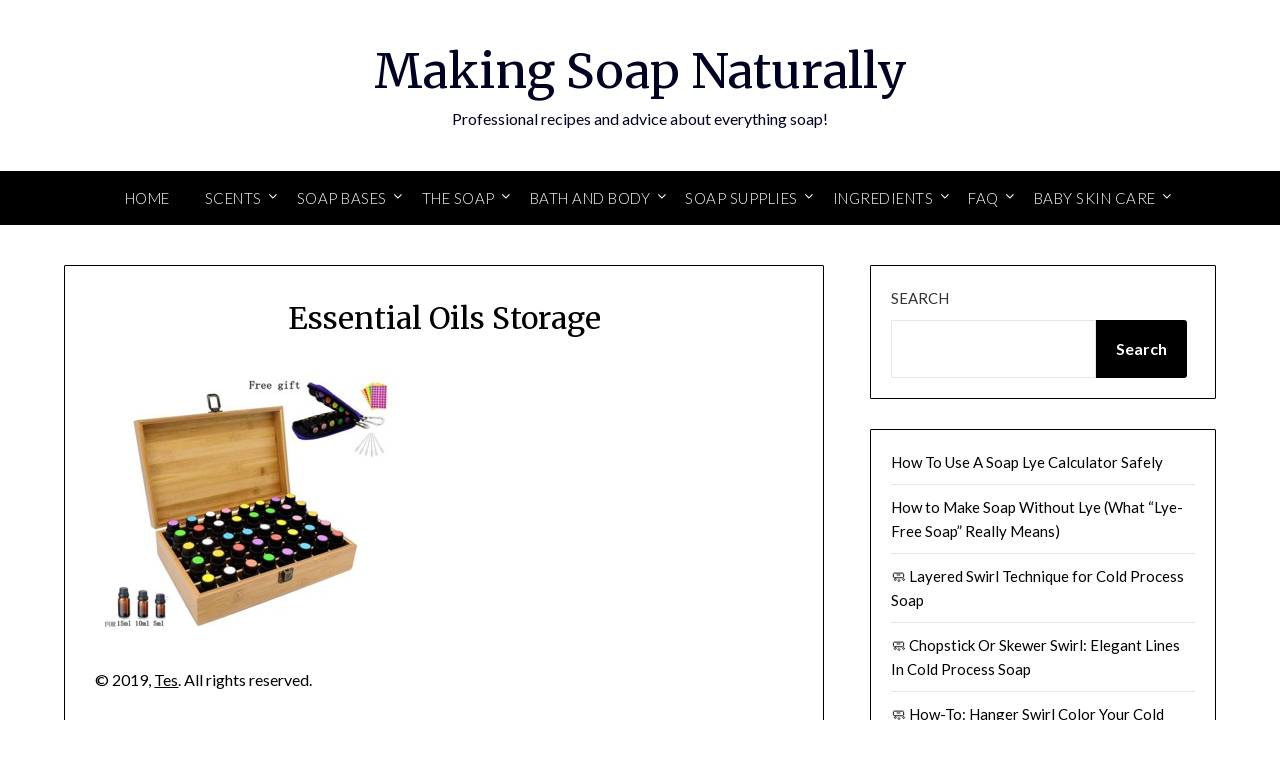

--- FILE ---
content_type: text/html; charset=utf-8
request_url: https://www.google.com/recaptcha/api2/aframe
body_size: 268
content:
<!DOCTYPE HTML><html><head><meta http-equiv="content-type" content="text/html; charset=UTF-8"></head><body><script nonce="j3R4Ute5OOF4-Yy8HSDGbw">/** Anti-fraud and anti-abuse applications only. See google.com/recaptcha */ try{var clients={'sodar':'https://pagead2.googlesyndication.com/pagead/sodar?'};window.addEventListener("message",function(a){try{if(a.source===window.parent){var b=JSON.parse(a.data);var c=clients[b['id']];if(c){var d=document.createElement('img');d.src=c+b['params']+'&rc='+(localStorage.getItem("rc::a")?sessionStorage.getItem("rc::b"):"");window.document.body.appendChild(d);sessionStorage.setItem("rc::e",parseInt(sessionStorage.getItem("rc::e")||0)+1);localStorage.setItem("rc::h",'1768015173575');}}}catch(b){}});window.parent.postMessage("_grecaptcha_ready", "*");}catch(b){}</script></body></html>

--- FILE ---
content_type: application/javascript; charset=utf-8
request_url: https://fundingchoicesmessages.google.com/f/AGSKWxVSx8f-yx53bEquEQR2KYKiipBS-6_1GlGnm7138yRjrDxIdgNoSYtDKLCGfSNNXlJ59yobddRkfdokwjUMiXuHzbk0wthPoPgHT23dl2GGgSFPFP7NgND3npM9iCo8uOcZT8z10UfHF6zCWGjWJrthNLPJ67OmzMWYJ6r7WsmcoRVoqrQGOXbs7z9D/__adsys_/newtopmsgad..openx./aspbanner_inc.asp?/admanagementadvanced.
body_size: -1289
content:
window['f3c5a1b9-b155-4a86-a51d-222085d307d4'] = true;

--- FILE ---
content_type: application/javascript; charset=utf-8
request_url: https://fundingchoicesmessages.google.com/f/AGSKWxXqOflZkl9c0ARkKQtO_6UeQm2uEHAr4i3v8Kd16Ew-VJEampGM_W0biv-4xAhRFHXYMkyk10LOa9AUfFIiCxvke2h7GcJVUMQedI7ZG7J7ZneMzP6Sd4WbkNHPOjY_dFyQaOeQ9g==?fccs=W251bGwsbnVsbCxudWxsLG51bGwsbnVsbCxudWxsLFsxNzY4MDE1MTczLDgwNTAwMDAwMF0sbnVsbCxudWxsLG51bGwsW251bGwsWzcsNl0sbnVsbCxudWxsLG51bGwsbnVsbCxudWxsLG51bGwsbnVsbCxudWxsLG51bGwsMV0sImh0dHBzOi8vbWFraW5nc29hcG5hdHVyYWxseS5jb20vZG90ZXJyYS1vaWxzL3NjcmVlbi1zaG90LTIwMTktMDItMDItYXQtOC0wNy0zMi1hbSIsbnVsbCxbWzgsIkpmeUlmRDRJUFF3Il0sWzksImVuLVVTIl0sWzE2LCJbMSwxLDFdIl0sWzE5LCIyIl0sWzE3LCJbMF0iXSxbMjQsIiJdLFsyOSwiZmFsc2UiXV1d
body_size: 123
content:
if (typeof __googlefc.fcKernelManager.run === 'function') {"use strict";this.default_ContributorServingResponseClientJs=this.default_ContributorServingResponseClientJs||{};(function(_){var window=this;
try{
var np=function(a){this.A=_.t(a)};_.u(np,_.J);var op=function(a){this.A=_.t(a)};_.u(op,_.J);op.prototype.getWhitelistStatus=function(){return _.F(this,2)};var pp=function(a){this.A=_.t(a)};_.u(pp,_.J);var qp=_.Zc(pp),rp=function(a,b,c){this.B=a;this.j=_.A(b,np,1);this.l=_.A(b,_.Nk,3);this.F=_.A(b,op,4);a=this.B.location.hostname;this.D=_.Dg(this.j,2)&&_.O(this.j,2)!==""?_.O(this.j,2):a;a=new _.Og(_.Ok(this.l));this.C=new _.bh(_.q.document,this.D,a);this.console=null;this.o=new _.jp(this.B,c,a)};
rp.prototype.run=function(){if(_.O(this.j,3)){var a=this.C,b=_.O(this.j,3),c=_.dh(a),d=new _.Ug;b=_.fg(d,1,b);c=_.C(c,1,b);_.hh(a,c)}else _.eh(this.C,"FCNEC");_.lp(this.o,_.A(this.l,_.Ae,1),this.l.getDefaultConsentRevocationText(),this.l.getDefaultConsentRevocationCloseText(),this.l.getDefaultConsentRevocationAttestationText(),this.D);_.mp(this.o,_.F(this.F,1),this.F.getWhitelistStatus());var e;a=(e=this.B.googlefc)==null?void 0:e.__executeManualDeployment;a!==void 0&&typeof a==="function"&&_.Qo(this.o.G,
"manualDeploymentApi")};var sp=function(){};sp.prototype.run=function(a,b,c){var d;return _.v(function(e){d=qp(b);(new rp(a,d,c)).run();return e.return({})})};_.Rk(7,new sp);
}catch(e){_._DumpException(e)}
}).call(this,this.default_ContributorServingResponseClientJs);
// Google Inc.

//# sourceURL=/_/mss/boq-content-ads-contributor/_/js/k=boq-content-ads-contributor.ContributorServingResponseClientJs.en_US.JfyIfD4IPQw.es5.O/d=1/exm=ad_blocking_detection_executable,kernel_loader,loader_js_executable/ed=1/rs=AJlcJMygDgvPRQQXQHRf90gGVtAJClXZnA/m=cookie_refresh_executable
__googlefc.fcKernelManager.run('\x5b\x5b\x5b7,\x22\x5b\x5bnull,\\\x22makingsoapnaturally.com\\\x22,\\\x22AKsRol9lv6dtw0qZQYPQbC8r1lvMTd2banyDaMAFWCVCY5xTIhGKwhZBmasFvKTPdm2Eoes3ZOMBq0Y_ZawUkk1ClokkpKYQa1VR5exU2iKNYUdxpcjdVyzsnPo6w4ILCsDNHTeFvj-2rKqe7dlqBvzcqQGmAWtWgQ\\\\u003d\\\\u003d\\\x22\x5d,null,\x5b\x5bnull,null,null,\\\x22https:\/\/fundingchoicesmessages.google.com\/f\/AGSKWxWHOP3RwB8eKnOPIm_nkQELYXeFnuls7sfsRQiya9Zd-vCliWk0690d7hhfIX8KgTSNTIDia-JkKNqtZ5HUp2tyg23KAwoBlx4N_r5-NJS5uFyIrWI44CSNJ1sDX8oW7IxtGsIjNQ\\\\u003d\\\\u003d\\\x22\x5d,null,null,\x5bnull,null,null,\\\x22https:\/\/fundingchoicesmessages.google.com\/el\/AGSKWxU71dM9_Bd6E4H5p1k7A3rZqrpQzRCwVhYng44GQKXW0ofUFavO0tRZNMbHmTXXkuny8SZW3dsHzgomlfzuFXSMTpuFwc7NQPw1JM2B1DrMQFSvZq5oUQ_tjB_9NYLhegtG2SjpdQ\\\\u003d\\\\u003d\\\x22\x5d,null,\x5bnull,\x5b7,6\x5d,null,null,null,null,null,null,null,null,null,1\x5d\x5d,\x5b3,1\x5d\x5d\x22\x5d\x5d,\x5bnull,null,null,\x22https:\/\/fundingchoicesmessages.google.com\/f\/AGSKWxX8Soi-K27Z7ZOtWHYsSqKGG_tGevMzOTknR5ZmIjfm3_b9IC6km1zXCBuUAqjmEPzu6bvN8IvHs1feBsv2rPeQUzcDLoRqDee21Sl4nPWXP5iyftM-EFBAKZuQ2wqAfdx36_wzIg\\u003d\\u003d\x22\x5d\x5d');}